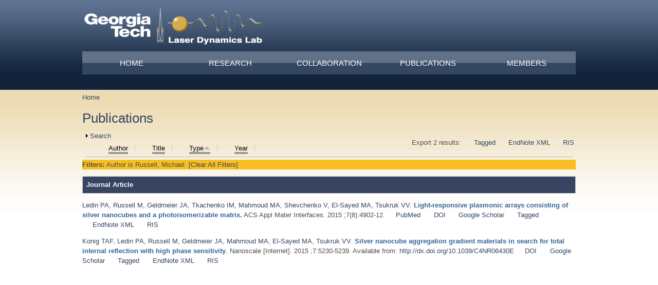

--- FILE ---
content_type: text/css
request_url: https://ldl.gatech.edu/sites/all/themes/jackson_yellow/styles/styles.css?so017p
body_size: 2730
content:
/**
 * Main styles
 */

body {
  background-color: #ffffff;
  color: #4F4E4E;
  font: normal 13px/1.5 Verdana, Arial, Helvetica, sans-serif;
}
h1 {
  font-size: 26px;
  font-weight: normal;
  margin: 5px 0;
  color: #334662;
}
h2 {
  font-size: 20px;
  font-weight: normal;
  margin: 5px 0;
  color: #334662;
}
h3 {
  font-size: 16px;
  font-weight: normal;
  margin: 5px 0;
  color: #334662;
}
h4 {
  font-size: 13px;
  margin: 5px 0;
  color: #334662; 
}
h1 a,
h2 a,
h3 a,
h4 a,
h5 a,
h6 a,
h1 a:visited,
h2 a:visited,
h3 a:visited,
h4 a:visited,
h5 a:visited,
h6 a:visited {
  color: #334662;
  text-decoration: none;
}
h1 a:hover,
h2 a:hover,
h3 a:hover,
h4 a:hover,
h5 a:hover,
h6 a:hover {
  color: #334662;
  text-decoration: underline;
}
blockquote {
  background: transparent url(../images/bq-tl.png) no-repeat left top;
  padding-left: 30px;
  margin-left: 10px;
  font-style: italic;
  min-height: 0px;
}
ol{
  list-style-type: decimal;
  margin-left: 25px;
}
#main ul {

}
#main ul li {
  margin-left: 20px;
  list-style: disc;
}
ul.links.inline {
  display:block;
  margin-bottom:20px;
  background-color: #F6F6F6;
}
.sidebar ul li {
  margin-left: 0;
  list-style: none;
}
.form-submit,
.form-button {
  background-color: #12233b;
  border: 0;
  color: #FFF;
  cursor: pointer;
  overflow: visible;
  padding: 3px 5px;
}
#forum table {
  border-collapse:collapse;
  width:100%;
}
a {
  color: #334662;
  text-decoration: none;
}
a:hover {
  color: #d5ac4e;
  text-decoration: underline;
}

/* Page Styles
-------------------------------------------------------------- */

#page-wrapper {
  overflow: hidden;
}
#header {
  background: url(../images/header-bg.gif) repeat-x;
  height: 145px;
  width: 100%;
}
.header {
  height: 130px;
  padding-top: 15px;
}
.header a,
.header a:hover,
.header a:visited {
  color: #fff;
}
#site-header {
  padding-top: 15px;
}
.logo {
  float: left;
}
.block-search {
  clear: right;
  float: right;
}
#site-name {
  position: absolute;
  text-indent: -9999px;
}
#site-slogan {
  color: #ffffff;
}
#user-links {
  float: right;
  margin-bottom: 10px;
}
#user-links ul.links {
  float:right;
}
#user-links ul.links li a {
  color:#ffffff;
  text-decoration: none;
}

/* Search
-------------------------------------------------------------- */
#search {
  float: right;
}
#search label {
  display: none;
}

/* Secondary Navigation
-------------------------------------------------------------- */
#log-in-out {
  float: right;
}
#log-in-out h2 {
  display: none;
}
#log-in-out ul {
  background-color: transparent;
  margin: 0;
}
/* Primary Navigation
-------------------------------------------------------------- */
.navigation {
  background: transparent url(../images/main-sprite.png) repeat-x scroll left top;
  height: 45px;
  margin-top: -45px;
}
#navigation li{
  background: transparent url(../images/main-sprite.png) repeat-x scroll left top;
  float: left;
  height: 45px;
  line-height: 45px;
}
#navigation li.active,
#navigation li:hover {
  background-position: left -45px;
}
#navigation a {
  color: #FFF;
  display: block;
  font-size: 15px;
  padding: 0 30px;
  text-decoration: none;
  text-transform: uppercase;
  vertical-align: middle;
}
#navigation a:hover,
#navigation a:visited {
  color: #FFF;
  text-decoration: none;
}
.contextual-links-region {
    outline: none;
    position: inherit;
}
/* Superfish
-------------------------------------------------------------- */
#navigation h2 {
  height: 0;
  overflow: hidden;
  position: absolute;
}
#navigation .sf-menu, #navigation .sf-menu * {
}
#navigation .sf-menu {
}
#navigation .sf-menu ul {
  position:absolute;
  top:-999em;
}
#navigation .sf-menu ul li {
  width:100%;
}
#navigation .sf-menu li:hover {
  visibility:inherit;
}
#navigation .sf-menu li {
  float: left;
  position: relative;
}
#navigation .sf-menu a {
  position: relative;
}
#navigation .sf-menu li:hover ul,
#navigation .sf-menu li.sfHover ul {
  left: 0;
  top: 45px;
}
#navigation ul.sf-menu li:hover li ul,
#navigation ul.sf-menu li.sfHover li ul {
  top:-999em;
}
#navigation ul.sf-menu li li:hover ul,
#navigation ul.sf-menu li li.sfHover ul {
  left: 18em;
  top: 0;
}
#navigation ul.sf-menu li li:hover li ul,
#navigation ul.sf-menu li li.sfHover li ul {
  top: -999em;
}
#navigation ul.sf-menu li li li:hover ul,
#navigation ul.sf-menu li li li.sfHover ul {
  left: 18em;
  top:0;
}
#navigation .sf-menu {
  margin-bottom: 0;
}
#navigation .sf-menu a {
  text-decoration: none;
}
#navigation .sf-menu a.sf-with-ul {
  padding-right:2.25em;
  min-width:1px;
}
#navigation .sf-menu a, #navigation .sf-menu a:visited  {

}
#navigation .sf-menu li {
  background: transparent url(../images/main-sprite.png) repeat-x scroll left top;
}
#navigation .sf-menu li li {
  background: transparent url(../images/main-sprite.png) repeat-x scroll left top;
}
#navigation .sf-menu li li li {
  background: transparent url(../images/main-sprite.png) repeat-x scroll  left top;
  top: 0px;
}
#navigation .sf-menu li:hover, #navigation .sf-menu li.sfHover,
#navigation .sf-menu a:focus, #navigation .sf-menu a:hover, #navigation .sf-menu a:active {
  outline:0;
}
#navigation .sf-menu li:hover {
  background-position: left -45px;
}
#navigation .sf-menu li.active-trail {
  background-position: left -45px;
}
#navigation .sf-menu li.active-trail li {
  background-position: left 0px;
}
#navigation .sf-menu li li:hover {
  background-position: left -45px;
}
#navigation .sf-menu li li li:hover {
  background-position: left -45px;
}
.sf-sub-indicator {
  position:absolute;
  display:block;
  right:.75em;
  top:1.05em;
  width:10px;
  height:10px;
  text-indent:-999em;
  overflow:hidden;
  background:url(../images/arrows-ffffff.png) no-repeat -10px -100px;
}
a > .sf-sub-indicator { 
  top:.8em;
  background-position: 0 -100px;
}
a:focus > .sf-sub-indicator,
a:hover > .sf-sub-indicator,
a:active > .sf-sub-indicator,
li:hover > a > .sf-sub-indicator,
li.sfHover > a > .sf-sub-indicator {
  background-position: -10px -100px;
}
#navigation .sf-menu ul .sf-sub-indicator { background-position:  -10px 0; }
#navigation .sf-menu ul a > .sf-sub-indicator { background-position:  0 0; }
#navigation .sf-menu ul a:focus > .sf-sub-indicator,
#navigation .sf-menu ul a:hover > .sf-sub-indicator,
#navigation .sf-menu ul a:active > .sf-sub-indicator,
#navigation .sf-menu ul li:hover > a > .sf-sub-indicator,
#navigation .sf-menu ul li.sfHover > a > .sf-sub-indicator {
  background-position: -10px 0;
}

/* messages
-------------------------------------------------------------- */

div.messages {
  margin: 0 auto 15px;
  width: 900px;
}

/* Slide Wrapper
-------------------------------------------------------------- */
#banner-wrap {
  background: transparent url(../images/main-sprite.png) repeat-x scroll center -90px;
  height: 333px;
  overflow: hidden;
  width: 100%;
}
* html #banner-wrap {
  position: relative;
}
#banner-wrap.empty {
  height: 30px;
}
#banner-wrap .content {
    margin-top: 15px;
  
}
/* Front Page Image Banner Changes 
-------------------------------------------------------------- */
.skin-default{
  position: relative;
}
#widget_pager_top_front_page_image_banner-block {
  position: absolute;
  left: 605px;
  width: 335px;
  background: #ffffff;
  height: 280px;
  padding: 8px;
  border-style: solid;
  border-width: 2px;
  border-color: #BBBBBB;
  
}
.views-content-title{
  font-size: 20px;
  font-weight: normal;
  margin: 5px 0;
  color: #334662;
}
.active .views-content-title{
  color: #D5AC4E;
}
.views-content-view-node{
  margin-left: 50px;
}
.views-content-field-banner-image2 {
  padding: 10px;
}

/* Page Content
-------------------------------------------------------------- */

.preface,
.sidebar .gutter {
  background-color: #FFF;
  border: 2px solid #DCDADA;
  -moz-border-radius: 3px;
  -webkit-border-radius:3px;
  border-radius: 3px;
  margin-bottom: 15px;
  min-height: 0;
}
* html .sidebar .gutter,
* html .sidebar .gutter {
  height: 1%;
}
#main-wrapper {
  background: transparent url(../images/content-bg.gif) repeat-x scroll;
  width:100%;
  padding-top:5px;
  padding-bottom: 10px;
}

#content-wrap {
  min-height: 400px;
}
#preface {
  min-height: 150px;
  * html height: 150px;
}
#preface .block-block {
  padding-top: 5px;
}
#preface h2,
#preface h3 {
  color: #c8d1de;
  background-color: #334662;
  padding-left: 5px;
}
.sidebar h2 {
  background-color: #ffffff;
  color: #334662;
  padding: 0 5px;
}
.sidebar .content {
  background-color: #ffffff;
  padding: 15px;
 
}
#bottom {
  background-color: #12233b;
  color: #ffffff;
  margin-top: 15px;
  padding: 10px 0 25px;
}
#bottom h2 {
  color: #d5ac4e;
}
#bottom a,
#bottom a:visited {
  color: #ffffff;
  text-decoration: none;
}
#bottom a:hover {
  color: #d5ac4e;
}
#footer-wrap {
  background-color: #ffffff;
  color: #666666;
  margin-top: 10px;
  padding-bottom: 10px;
}
#footer-wrap ul,
#footer-wrap li {
  list-style: none;
  list-style-image: none;
  margin: 0;
  padding: 0;
}
#footer ul {
  list-style: none;
  text-align: center;
  margin: 10px 0;
}
#footer ul li {
  list-style-type: none;
  display: inline;
  padding: 10px;
}
#footer a {
  color: #334662;
  text-decoration: none;
}
#footer a:hover {
  text-decoration: underline;
}
.footer {
  width: 960px;
  padding-top: 20px;
  padding-bottom: 20px;
  text-align: center;
}
#levelten {
  display: none;
}

/* Forum Styles
-------------------------------------------------------------- */
#forum tr.even, tr.odd {
  background: url(../images/forum-row-bg.gif) repeat-x scroll;
  border-bottom:1px solid #CCCCCC;
  padding:0.5em 1em;
}

/* Comment Styles
-------------------------------------------------------------- */
#comments .comment {
  background: #F6F6F6;
  padding:0.5em 1em;
}

/* Helper Icon Styles
-------------------------------------------------------------- */
.region-content ul.links a {
  background-repeat: no-repeat;
  padding-bottom: 5px;
  padding-left: 20px;
}
.region-content ul.links li.comment-add a {
  background-image: url(../images/commentadd.gif);
}
.region-content ul.links li.comment-comments a {
  background-image: url(../images/comments.gif);
}
.region-content ul.links li.comment-edit a {
  background-image: url(../images/commentedit.gif);
}
.region-content ul.links li.comment-delete a {
  background-image: url(../images/commentdelete.gif);
}
.region-content ul.links li.comment-reply a {
  background-image: url(../images/commentadd.gif);
}
.region-content ul.links li.node-readmore a {
  background-image: url(../images/readmore.gif);
}
.region-content ul.links li.blog-usernames-blog a {
  background-image: url(../images/user.gif);
}
.region-content ul.links li.comment-forbidden a {
  background-image:url(../images/lock.gif);
}
.region-content ul.links li.upload-attachments a {
  background-image: url(../images/photo.gif);
}
.region-content ul.links li.book-printer a{
  background-image:url(../images/print.gif);
}
.region-content ul.links li.book-add-child a{
  background-image:url(../images/add.gif);
}

/*Miedlar changes plus Front Page Image Banner Changes  above
-------------------------------------------------------------- */

/*Member content pages - Views Grid Changes. Display Suite-2 column  
-------------------------------------------------------------- */
tr.members-row{
    height:250px;
}
td.memebers-column {
    vertical-align: top;
    width: 480px;
    padding-bottom:20px;
}
.group-left {
  float: left;
  width: 40%;
}
.group-right {
  width: 57%
}
/*Admin Menu Changes 
-------------------------------------------------------------- */
#admin-menu { 
font-size: 12px; 
}

.container-16 .push-5 {
  left: 300px;
}

#block-user-0 .item-list {
display:none;
}

/* Biblio Module Changes
-------------------------------------------------------------- */
.biblio-current-filters {
  background-color: #f7bf21;
}

.biblio-separator-bar {
  color: #ffffff;
  font-weight: bold;
  background-color: #374562;
  border: 1px solid #ccc;
  padding: 0.5em;
  margin: 1em 0 1em 0;
}  

/* Views Slideshow Pager Changes
-------------------------------------------------------------- */  
fieldset.nested-titles div.nested-titles{
  padding-left: 10px; 
}
.views-slideshow-controls-top.clearfix {
    float: right;
}
div.views-slideshow-ddblock-cycle-vsd-default div.container {
    width: 478px;
    float: left;
	background-color: #13233a;
}
#widget_pager_top_front_page_image_banner-block_1 a {
    font-size: 10pt;
    color: white;
}
/* Nice menus - equally spaced menu buttons
-------------------------------------------------------------- */  

#block-nice-menus-1 li{
    width: 192px;
    text-align: center;
}
/* Front Page Image Banner Default View (view node) - 
        Display Suite 3 column 20/50/25 modifications
-------------------------------------------------------------- */ 
.group-middle{
    width: 300px;
    padding-left: 225px;
    text-align: justify;
}
 /*Remove Log in link 
-------------------------------------------------------------- */ 
#log-in-out{
    display: none;
}
div#pager-title {
    font-size: 11.8pt;
}